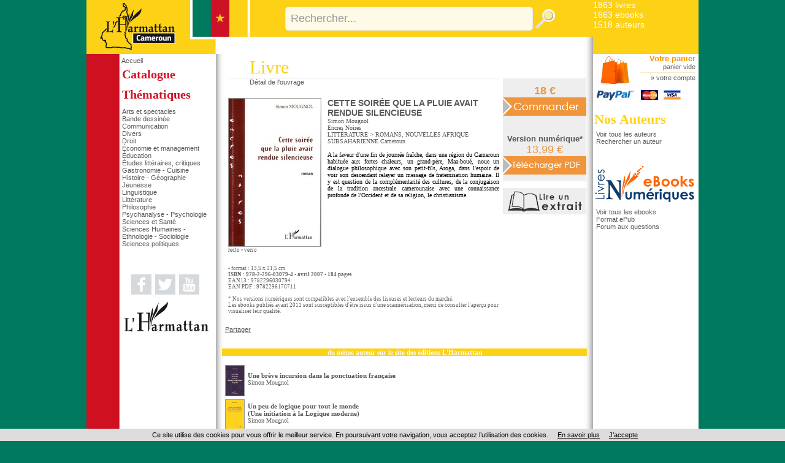

--- FILE ---
content_type: text/html
request_url: https://cameroun.harmattan.fr/index.asp?navig=catalogue&obj=livre&no=23377&razSqlClone=1
body_size: 24258
content:

<!DOCTYPE html PUBLIC "-//W3C//DTD XHTML 1.0 Transitional//EN"	   "http://www.w3.org/TR/xhtml1/DTD/xhtml1-transitional.dtd">
<html xmlns="http://www.w3.org/1999/xhtml" xml:lang="fr" lang="fr">

<head>

<title>CETTE SOIRÉE QUE LA PLUIE AVAIT RENDUE SILENCIEUSE,  Simon Mougnol - livre, ebook, epub - idée lecture</title>	
<meta name="Keywords" content="livre, livres, ouvrage, bouquin, ebook, littérature > romans, nouvelles, afrique subsaharienne, cameroun">
<meta name="Description" content="Commandez le livre CETTE SOIRÉE QUE LA PLUIE AVAIT RENDUE SILENCIEUSE,  Simon Mougnol - Ouvrage disponible en version papier et/ou numérique (ebook)">

<meta property="og:url" content="http://cameroun.harmattan.fr/index.asp?navig=catalogue&obj=livre&no=23377&razSqlClone=1" />
<meta property="og:title" content="CETTE SOIRÉE QUE LA PLUIE AVAIT RENDUE SILENCIEUSE,  Simon Mougnol - livre, ebook, epub - idée lecture" />
<meta property="og:description" content="Commandez le livre CETTE SOIRÉE QUE LA PLUIE AVAIT RENDUE SILENCIEUSE,  Simon Mougnol - Ouvrage disponible en version papier et/ou numérique (ebook)" />
<meta property="og:image" content="https://cameroun.harmattan.fr/catalogue/couv/9782296030794r.jpg" />
<link rel="image_src" href="https://cameroun.harmattan.fr/catalogue/couv/9782296030794r.jpg" / >
		<meta NAME="ROBOTS" CONTENT="index,all,follow,NOODP">
		
<META HTTP-EQUIV="Content-Type"  CONTENT="text/html; CHARSET=iso-8859-1">
<meta HTTP-EQUIV="Content-language" CONTENT="fr">

<meta NAME="expires" CONTENT="never">
<meta NAME="rating" CONTENT="general">
<meta NAME="revisit-after" CONTENT="15">




<link rel="stylesheet" href="css/commun.css" type="text/css"  />

<link rel="stylesheet" href="css/cameroun.css" type="text/css"  />
<link rel="stylesheet" type="text/css" media="all" href="css/menu_cameroun.css" />
<LINK REL="SHORTCUT ICON" HREF="https://cameroun.harmattan.fr//images/img-cameroun/favicon.ico">
	
	<link rel="stylesheet" href="css/slider.css" type="text/css" media="screen" />
	<link rel="stylesheet" href="css/slider2.css" type="text/css" media="screen" />
	<link rel="stylesheet" href="css/sliderlittjeun.css" type="text/css" media="screen" />
	<link rel="stylesheet" href="css/slider3.css" type="text/css" media="screen" />
	
<!-- Fin Ajout OBJECTIF-XD le 20/02/2015 -->



<script type="text/javascript" src="js/jquery-1.11.3.min.js"></script>
<script type="text/javascript" src="js/jquery.easing.1.2.js"></script>

<script src="js/jquery.anythingslider-y.js" type="text/javascript" charset="utf-8"></script>
<script src="js/jquery.universal-analytics.min.js" type="text/javascript" ></script>



<!-- Debut ajout Objectif-XD le 12/06/2015 : LightBox fancybox -->
<link rel="stylesheet" href="css/fancybox/jquery.fancybox.css" type="text/css" media="screen" />
<script type="text/javascript" src="js/fancybox/jquery.fancybox.pack.js"></script>
<script type="text/javascript" src="js/fancybox/jquery.fancybox.harmattan.js"></script>
<!-- Fin ajout Objectif-XD le 12/06/2015 : LightBox fancybox -->

<script language=javascript>
function popup(url,hwnd)
{
window.open(url,hwnd,"TOP=0,LEFT=20,resizable=yes,toolbar=0,status=0,scrollbars=1,WIDTH=450,HEIGHT=500");
}

function pop_img(url)
{
var newfen=window.open('img_pop.asp?url_img='+url,'agrandir','directories=no,status=no,scrollbars=0,resizable=1,menubar=no,WIDTH=320,HEIGHT=450');
}



function showd(thingId)
{
var targetElement;
targetElement = document.getElementById(thingId) ;

if (targetElement.style.display == "none")
{
targetElement.style.display = "block" ;

} 
}


function hided(thingId)
{
var targetElement;
targetElement = document.getElementById(thingId) ;
if (targetElement.style.display == "block")
{
targetElement.style.display = "none" ;
} 
}



jQuery().ready(function(){
	$(".accordion").next("ul").hide();
	$(".accordion").click(function(){
		if($(this).next("ul").is(":hidden")){
		$(".accordion").next("ul:visible").slideUp("slow");
		$(this).next("ul").slideDown("slow");
		} else {
		$(this).next("ul").slideUp("slow");
		}
	});


// $.universalAnalytics(); // activate all tracking
$.universalAnalytics.trackLinks();
$.universalAnalytics.trackSocial(); 
	
});

</script>


<!--[if IE]>
   <style>
        #logoLivres{
			margin-top: 65px;
			margin-left: 145px;
}
   </style>
<![endif]-->

<!--[if IE 7]>
   <style>
		#recherche {
		margin-top: -1px;
   }
   </style>
<![endif]-->

</head>

<body >



<div id="conteneur">
<a name="top"></a>

<table id="main" border=0 cellpadding=0 cellspacing=0 width=998 align=center bgcolor="#FFFFFF">


  <tr>

	  <td colspan="2" id="entete" valign="top">
	  <table width="100%" height="100%" border="0" cellspacing="0" cellpadding="0" style="border-collapse:collapse;">
        <tr>
          <td width="267" rowspan="3" valign="top" style="background: url(images/img-cameroun/fond_menugauche2.png) repeat-y;"><a href="https://cameroun.harmattan.fr/index.asp" title="Retour accueil - Editions L'Harmattan"><img src="images/img-cameroun/logo_4.png" width="267" alt="Retour accueil - Editions L'Harmattan"/></a></td>
        </tr>
        <tr valign="top">
          <td valign="top" height="65" style="top:0">
		  
            
		 			<div id="recherche"><!-- <span id=titrerecherche>Rechercher un titre ou un auteur</span>&nbsp;&nbsp;&nbsp;&nbsp;&gt; <a href="index.asp?navig=catalogue&sr=1">recherche avanc&eacute;e</a>--><br><!-- <input type="checkbox" name="motExact" value="1" > recherche sur le mot exact -->
       <form action="index.asp?navig=catalogue&obj=quickresult" name="quicksearch" method="post" id="quicksearch" >
<div id="zone_recherche">
	<input id="texte_recherche" type="text" value="Rechercher..."  name="motcle" onclick="if(this.value=='Rechercher...')this.value='';"/>
	<input id="bouton_recherche" type="image" src="images/bouton_recherche.png" alt="Rechercher"  value="Rechercher" name="rechercheok"/>
</div>
</form>

      </div>
			
			
          </td>
        </tr>
        <tr>
            <td valign="top">
                <div class="menusite" >
                  &nbsp;</div>
            </td>
        </tr>
      </table>
	  
	  
	  </td>
	   
	
	 <td width="172" id="hautdroit" valign="top">
	 <div id="pubdroit">
<a href="rechercher_un_livre" class=textelien title="Rechercher un livre">1863&nbsp;livres</a><br>
<a href="ebooks" class=textelien title="Rechercher un ebooks parmi les 1663 ebooks dont 452 ePUBs">1663&nbsp;ebooks</a><br> 
		<a href="auteurs" class=textelien title="Rechercher un auteur">1518&nbsp;auteurs</a><br>
	</div>
</td>
	
	
		
  </tr>
  <tr>
    <td  valign=top id="menugauche">
	 	<div id="retourAccueil">
		<a href="https://cameroun.harmattan.fr/index.asp" title="Retour accueil - Editions L'Harmattan">Accueil</a><br />
	</div>

	


	
	  <h2 ><a href="index.asp?navig=catalogue&obj=result" title="Voir tous les ouvrages du catalogue">Catalogue</a></h2>

<h2 >Thématiques</h2>
      <ul >

	<li><a href="index.asp?navig=catalogue&obj=igenre&no_bouquet=4" title="Voir les ouvrages de cette thématique">Arts et spectacles</a></li>

	<li><a href="index.asp?navig=catalogue&obj=igenre&no_bouquet=15" title="Voir les ouvrages de cette thématique">Bande dessinée</a></li>

	<li><a href="index.asp?navig=catalogue&obj=igenre&no_bouquet=9" title="Voir les ouvrages de cette thématique">Communication</a></li>

	<li><a href="index.asp?navig=catalogue&obj=igenre&no_bouquet=12" title="Voir les ouvrages de cette thématique">Divers</a></li>

	<li><a href="index.asp?navig=catalogue&obj=igenre&no_bouquet=1" title="Voir les ouvrages de cette thématique">Droit</a></li>

	<li><a href="index.asp?navig=catalogue&obj=igenre&no_bouquet=2" title="Voir les ouvrages de cette thématique">Économie et management</a></li>

	<li><a href="index.asp?navig=catalogue&obj=igenre&no_bouquet=11" title="Voir les ouvrages de cette thématique">Éducation</a></li>

	<li><a href="index.asp?navig=catalogue&obj=igenre&no_bouquet=18" title="Voir les ouvrages de cette thématique">Études littéraires, critiques</a></li>

	<li><a href="index.asp?navig=catalogue&obj=igenre&no_bouquet=16" title="Voir les ouvrages de cette thématique">Gastronomie - Cuisine</a></li>

	<li><a href="index.asp?navig=catalogue&obj=igenre&no_bouquet=3" title="Voir les ouvrages de cette thématique">Histoire - Géographie</a></li>

	<li><a href="index.asp?navig=catalogue&obj=igenre&no_bouquet=19" title="Voir les ouvrages de cette thématique">Jeunesse</a></li>

	<li><a href="index.asp?navig=catalogue&obj=igenre&no_bouquet=13" title="Voir les ouvrages de cette thématique">Linguistique</a></li>

	<li><a href="index.asp?navig=catalogue&obj=igenre&no_bouquet=8" title="Voir les ouvrages de cette thématique">Littérature</a></li>

	<li><a href="index.asp?navig=catalogue&obj=igenre&no_bouquet=7" title="Voir les ouvrages de cette thématique">Philosophie</a></li>

	<li><a href="index.asp?navig=catalogue&obj=igenre&no_bouquet=14" title="Voir les ouvrages de cette thématique">Psychanalyse - Psychologie</a></li>

	<li><a href="index.asp?navig=catalogue&obj=igenre&no_bouquet=10" title="Voir les ouvrages de cette thématique">Sciences et Santé</a></li>

	<li><a href="index.asp?navig=catalogue&obj=igenre&no_bouquet=6" title="Voir les ouvrages de cette thématique">Sciences Humaines - Ethnologie - Sociologie</a></li>

	<li><a href="index.asp?navig=catalogue&obj=igenre&no_bouquet=5" title="Voir les ouvrages de cette thématique">Sciences politiques</a></li>

</ul>

<br><br>

<div id="bloclogosociaux">

	<a href="https://www.facebook.com/Editions.Harmattan" title="Suivez nous sur Facebook" target="_blank"><img src="images/socialmedia/facebook_grey.png" width="33" height="33" /></a>&nbsp;
<a href="https://twitter.com/HarmattanParis" title="Suivez nous sur Twitter" target="_blank"><img src="images/socialmedia/twitter_grey.png" width="33" height="33"  /></a>&nbsp;
	
<a href="http://www.youtube.com/user/harmattan" title="Voir notre chaine Youtube" target="_blank"><img src="images/socialmedia/youtube_grey.png" width="33" height="33" /></a>&nbsp;
	

<a href="https://www.editions-harmattan.fr" title="Lien vers les Éditions L'Harmattan" target="_blank"><img src="images/harmattan.jpg" width="140" height="59" /></a>
</div>


    </td>
    <td   valign=top id="contenucentre" >
	

<table class="tablecentre" border=0 cellpadding=5 cellspacing=5>
  <tr>
    <td valign=top>
	
	<!-- table livre-->
     
	 
	 

	
	  
	<div class=decalagetitre ><h1>Livre</h1></div>
	<div class=decalagetitretrait><img src="vspace.gif" width=1 border=0 alt="Livre Cette soirée que la pluie avait rendue silencieuse  "></div>
	<div class="normal decalagetitre" >Détail de l'ouvrage</div>
	<div><img src="vspace.gif" width=20></div>
	
	<div class=textenoirR>
	
	<link rel="image_src" href="https://cameroun.harmattan.fr/catalogue/couv/f/9782296030794f.jpg" />

		<div class=textesmall style="float:left;margin-right:10px;margin-bottom:20px">
		<a href="https://cameroun.harmattan.fr/catalogue/couv/9782296030794r.jpg" class="textelien fancybox_couverture">
		<img src="https://cameroun.harmattan.fr/catalogue/couv/f/9782296030794f.jpg" class="couv" title="Cette soirée que la pluie avait rendue silencieuse" ></a><br>
		<a href="https://cameroun.harmattan.fr/catalogue/couv/9782296030794r.jpg" class="textesmalllien fancybox_couverture">recto</a>
		 • <a href="https://cameroun.harmattan.fr/catalogue/couv/9782296030794v.jpg" class="textesmalllien fancybox_couverture">verso</a>
	    </div>
	
	
	
	
	
	
	
	<span class=rubR>
	<h3>CETTE SOIRÉE QUE LA PLUIE AVAIT RENDUE SILENCIEUSE</h3>
	</span>
	<span class=texteR>
	 <a href="index.asp?navig=auteurs&obj=artiste&no=13654" class='lienauteur textelienR' title="Lire la fiche de l'auteur">Simon Mougnol</a><br><a href="index.asp?navig=catalogue&obj=collection&no=115" class=textelienR title="Détail de la collection">Encres Noires</a>
		<br><a href="index.asp?navig=catalogue&obj=result&no_specialite=56" class=textelienR title="Liste des ouvrages classés dans LITTÉRATURE">LITTÉRATURE</a> > <a href="index.asp?navig=catalogue&obj=result&no_specialite=56" class=textelienR title="Liste des ouvrages classés dans ROMANS, NOUVELLES">ROMANS, NOUVELLES</a> <a href="index.asp?navig=catalogue&obj=result&no_zone=2" class=textelienR title="Liste des ouvrages classés dans AFRIQUE SUBSAHARIENNE">AFRIQUE SUBSAHARIENNE</a> <a href="index.asp?navig=catalogue&obj=result&code_pays=CM" class=textelienR title="Liste des ouvrages classés dans Cameroun">Cameroun</a> 
	</span>
<br>
	<br>
	
	<p class=textenoirsmallR>A la faveur d'une fin de journée fraîche, dans une région du Cameroun habituée aux fortes chaleurs, un grand-père, Maa-boué, noue un dialogue philosophique avec son petit-fils, Aroga, dans l'espoir de voir son descendant relayer un message de fraternisation humaine. Il y est question de la complémentarité des cultures,  de la conjugaison de la tradition ancestrale camerounaise avec une connaissance profonde de l'Occident et de sa religion, le christianisme.</p><br>

	
<span class=texte3 style="float:left">
 - format : 13,5 x 21,5 cm<br>




    <strong>
	
	ISBN&nbsp;:&nbsp;978-2-296-03079-4&nbsp;• avril&nbsp;2007&nbsp;• 184&nbsp;pages
	</strong>
	<br>EAN13 : 9782296030794<br>EAN PDF : 9782296170711
		<br><br>* Nos versions numériques sont compatibles avec l'ensemble des liseuses et lecteurs du marché.
			
			<br>Les ebooks publiés avant 2011 sont susceptibles d'être issus d'une scannérisation, merci de consulter l'aperçu pour visualiser leur qualité.
				
	
	
	</span>
	</div>
	  <!-- fin table livre-->
	 
	
    </td>
	
	
	
	
    <td align=center width=143 valign=top>
	
	<!-- bloc panier-->
	<div style="width:136px;padding: 10px 0 10px 0;margin:35px 5px 0 0;background:#eeeeee" >
	
	<div class=bloc_prix>
	
		
		<span >
		<!-- <span class=prixbarre_cadre>18&nbsp;€</span>&nbsp;<span class=prix_cadre>17,10&nbsp;€</span> -->
		<span class=prix_cadre>18&nbsp;€</span>
		</span>
		
			<a href="catalogue/commande/commande_add.asp?no=23377&cdo=0&cdf=0&cds=0"><img  src="catalogue/images/bouton_commander.png" border=0 title="Commander la version papier" alt="Commander la version papier"></a>
			
		<div style="margin:30px 0 0 0;">
		<span >Version numérique*</span>
		
		<br><span class=prixebook_cadre>13,99&nbsp;€</span>
			
		<a href="catalogue/commande/commande_add.asp?no=23377&cdo=0&cdf=1&cds=0" title="Commander la version numérique au format PDF"><img  src="catalogue/images/bouton_commander_pdf.png" align="absmiddle" alt="Commander la version numérique au format PDF" border=0></a>
		<br>
		
		</div>
		
	</div>
	
	</div>
	
	<!-- fin bloc panier-->
	
	
	
<br />

<a href="http://liseuse.harmattan.fr/978-2-296-03079-4" target=_blank title="Feuilleter le livre"><img src="images/lireextrait_petit.png" title="Feuilleter le livre" style="margin:0 5px 0 0"></a>

	
	
	</td>
	
	
	
  </tr>
  
  



</table>











<!-- AddToAny BEGIN -->
<br><div class="a2a_kit a2a_default_style" style="margin:2px 0 15px 15px">
<a class="a2a_dd" href="http://www.addtoany.com/share_save?linkurl=http%3A%2F%2Fcameroun%2Eharmattan%2Efr%2Findex%2Easp%3Fnavig%3Dcatalogue%26obj%3Dlivre%26no%3D23377&amp;linkname="Cette+soir%E9e+que+la+pluie+avait+rendue+silencieuse">Partager</a>
<span class="a2a_divider"></span>
<a class="a2a_button_facebook"></a>
<a class="a2a_button_twitter"></a>
<a class="a2a_button_email"></a>
</div>
<script type="text/javascript">
var a2a_config = a2a_config || {};
a2a_config.linkname = "Cette soirée que la pluie avait rendue silencieuse";
a2a_config.linkurl =  "http://cameroun.harmattan.fr/index.asp?navig=catalogue&obj=livre&no=23377";
a2a_config.locale = "fr";
</script>
<script type="text/javascript" src="http://static.addtoany.com/menu/page.js"></script>
<!-- AddToAny END -->

<!-- Debut Suppression Objectif-xd le 22/05/2015 : les vidéos seront dorénavant des compléments (voir ouvrage_complements.asp)


<!-- Fin Suppression Objectif-xd le 22/05/2015 : les vidéos seront dorénavant des compléments (voir ouvrage_complements.asp) -->



	<table border=0 cellspacing=10 cellpadding=0 class="tablecomplements" >
	
	

	<tr><td bgcolor=#008737  class=rubIV align=center>du même auteur sur le site des éditions L'Harmattan</td></tr>

	
	
	
	
	  <tr>
		<td class=textenoirR>
		<table border=0  cellpadding=2 style="border-spacing:5px;border-collapse: separate" width=100%>
	<tr>
		<td valign=top>
		<a href="https://www.editions-harmattan.fr/index.asp?navig=catalogue&obj=livre&no=46382&razSqlClone=1" target="_blank">
			<img src="https://cameroun.harmattan.fr/catalogue/couv/p/9782343061337p.jpg" class="couv"></a>
				  </td>
		  <td class=textenoirR width=100%>
		<a href="https://www.editions-harmattan.fr/index.asp?navig=catalogue&obj=livre&no=46382&razSqlClone=1" class=rublienR target="_blank">Une brève incursion dans la ponctuation française<br>
		
		</a>
		<span class=texteR>Simon Mougnol</span>
		<table border=0 cellspacing=0 cellpadding=0 width=100%><td><img src="vspace.gif" width=6></td></table>
			</td></tr>
	<tr>
		<td valign=top>
		<a href="https://www.editions-harmattan.fr/index.asp?navig=catalogue&obj=livre&no=43087&razSqlClone=1" target="_blank">
			<img src="https://cameroun.harmattan.fr/catalogue/couv/p/9782343032962p.jpg" class="couv"></a>
				  </td>
		  <td class=textenoirR width=100%>
		<a href="https://www.editions-harmattan.fr/index.asp?navig=catalogue&obj=livre&no=43087&razSqlClone=1" class=rublienR target="_blank">Un peu de logique pour tout le monde<br>
		(Une initiation à la Logique moderne)<br>
		</a>
		<span class=texteR>Simon Mougnol</span>
		<table border=0 cellspacing=0 cellpadding=0 width=100%><td><img src="vspace.gif" width=6></td></table>
			</td></tr>
	<tr>
		<td valign=top>
		<a href="https://www.editions-harmattan.fr/index.asp?navig=catalogue&obj=livre&no=31303&razSqlClone=1" target="_blank">
			<img src="https://cameroun.harmattan.fr/catalogue/couv/p/9782296115453p.jpg" class="couv"></a>
				  </td>
		  <td class=textenoirR width=100%>
		<a href="https://www.editions-harmattan.fr/index.asp?navig=catalogue&obj=livre&no=31303&razSqlClone=1" class=rublienR target="_blank">Amo Afer<br>
		Un Noir, professeur d'université en Allemagne au XVIIIe siècle<br>
		</a>
		<span class=texteR>Simon Mougnol</span>
		<table border=0 cellspacing=0 cellpadding=0 width=100%><td><img src="vspace.gif" width=6></td></table>
			</td></tr>
	<tr>
		<td valign=top>
		<a href="https://www.editions-harmattan.fr/index.asp?navig=catalogue&obj=livre&no=24297&razSqlClone=1" target="_blank">
			<img src="https://cameroun.harmattan.fr/catalogue/couv/p/9782296038110p.jpg" class="couv"></a>
				  </td>
		  <td class=textenoirR width=100%>
		<a href="https://www.editions-harmattan.fr/index.asp?navig=catalogue&obj=livre&no=24297&razSqlClone=1" class=rublienR target="_blank">Pour sauver l'Occident<br>
		
		</a>
		<span class=texteR>Simon Mougnol</span>
		<table border=0 cellspacing=0 cellpadding=0 width=100%><td><img src="vspace.gif" width=6></td></table>
			</td></tr>
	
	</table>

		</td>
	  </tr>
	</table>
	

</td>


    <td valign="top" id="contenudroit">
				<a href="index.asp?navig=catalogue&sr=7" class="panier">
				<img src="images/panier.png" width="65" height="55" />
			</a>
			<div id="panier">
			<h2>
				<a href="index.asp?navig=catalogue&sr=7">Votre panier</a>
			</h2>
			<a href="index.asp?navig=catalogue&sr=7" class=textesmalllien title="Votre panier (aucun article)">
				panier vide
			</a>
			<hr>
			&raquo; <a href="index.asp?navig=compte">votre compte</a>
			</div>
			<img src="catalogue/commande/visuel_paypal_petit.gif" align=absmiddle border=0 title="Paiement Paypal" alt="Paypal">&nbsp;&nbsp;<img src="catalogue/commande/mastercard.jpg" align=absmiddle border=0 title="Cartes supportées" alt="Cartes supportées">&nbsp;&nbsp;
		 <img src="catalogue/commande/visa.jpg" align=absmiddle border=0 title="Cartes supportées" alt="Cartes supportées">
			
			
	<!-- file="newsletter/newsletter_form.asp"-->
	
	
	
<h2 class="auteurs" style="margin-top:15px;"><a href="index.asp?navig=auteurs" >Nos Auteurs</a></h2>
      		<ul >
	  <li><a href="index.asp?navig=auteurs" title="Voir tous les auteurs">Voir tous les auteurs</a></li>
        <li><a href="index.asp?navig=auteurs&sr=1">Rechercher un auteur</a></li>
	</ul>


<br><a href="ebooks" >
				<!--<img src="catalogue/images/ebooks.png" width="143" height="51" />-->
				<img src="images/logo_livrenumerique.png" width="165" height="66" />
			</a>		
			<ul >
	  <li><a href="ebooks" title="Voir tous les ebooks">Voir tous les ebooks</a></li>
			
		<li><a href="epubs" title="Voir les ebooks au format ePub">Format ePub</a></li>
			
		
		<li><a href="index.asp?navig=ebook" title="Questions-réponses à propos des livres électroniques">Forum aux questions</a></li>
	  </ul>
	<script type="text/javascript" language="javascript" src="js/jquery.carouFredSel-5.5.0-packed.js"></script>
	<script type="text/javascript" language="javascript">
	//http://caroufredsel.frebsite.nl/configuration.php
			$(function() {
$("#foo2").carouFredSel({

items           : 2,
direction : "up",
height : 200,
align : "left", // top pour le vertical

cookie:true,
auto    : {
        duration        : 20000,
        easing          : "linear",
        pauseDuration   : 1000,
        pauseOnHover    : "immediate",
		delay: 3000,
    }
});
			});
		</script>
		<style>
		.list_carousel {
	/*padding: 5px 5px 5px 0px;*/
}
.list_carousel ul {
	margin: 0;
	padding: 0;
	list-style: none;
	display: block;
}
.list_carousel li {
/*
	display: block;
	float: left;
	*/
}
.list_carousel a {
	color: #58585A;
}

.clearfix {
	float: none;
	clear: both;
}
		</style>
		
	  <!--<p class=textenoirR><br><br><br>
		Aucune information n'est disponible actuellement...
	  </p>-->

	</td>
	
  </tr>
</table>

<table id="piedpage" width=998 align=center cellpadding=0 cellspacing=0><tr><td width=54 height="36" bgcolor="#007A5E">&nbsp;</td>
<td  id="piedpage1"><a href="https://www.editions-harmattan.fr" >Accueil Editions</a> | <a href="http://www.harmattan.fr" >Groupe L'Harmattan</a> | <a href="http://www.harmattan.fr/groupeharmattan/librairies.html" >Librairies</a> | <a href="http://www.harmatheque.com" >Harmath&egrave;que</a> | <a href="http://www.harmattantv.com" >Harmattan TV</a> | <a href="http://www.lucernaire.fr" >Théâtre Lucernaire</a></td>
</tr>
  <tr>
    <td bgcolor="#FFFFFF">&nbsp;</td>
    <td bgcolor="#FFFFFF" id="piedpage2">derni&egrave;re mise &agrave; jour : 17 janvier 2026  | &copy; Harmattan - 2026 | <a href="http://www.harmattan.fr/groupeharmattan/harmattan.html" title="Groupe L'Harmattan" >&Agrave; propos</a>  | <a href="http://paiement.harmattan.fr" >Paiement en ligne</a>  | <a href="cgv_mentionslegales.asp" target="_blank">conditions g&eacute;n&eacute;rales de vente et mentions légales</a> | <a href="javascript:void(0);" onclick="popup('catalogue/commande/port_tva.asp','port');" title="Frais d'expédition et TVA">frais de port</a> </td></tr>
</table>




<script src="cookiechoices.js"></script>
<script>document.addEventListener('DOMContentLoaded', function(event){cookieChoices.showCookieConsentBar('Ce site utilise des cookies pour vous offrir le meilleur service. En poursuivant votre navigation, vous acceptez l’utilisation des cookies.', 'J’accepte', 'En savoir plus', 'http://cameroun.harmattan.fr/cgv_mentionslegales.asp');});</script>

</div>

<!-- Global site tag (gtag.js) - Google Analytics -->

<script async src="https://www.googletagmanager.com/gtag/js?id=G-HZ9431JHSP"></script>
 	
<script>
  window.dataLayer = window.dataLayer || [];
  function gtag(){dataLayer.push(arguments);}
  gtag('js', new Date());
	
  gtag('config', 'G-HZ9431JHSP');
	
</script>



</body>
</html>

--- FILE ---
content_type: text/css
request_url: https://cameroun.harmattan.fr/css/sliderlittjeun.css
body_size: 3284
content:
/*
    anythingSlider v1.2
    
    By Chris Coyier: http://css-tricks.com
    with major improvements by Doug Neiner: http://pixelgraphics.us/
    based on work by Remy Sharp: http://jqueryfordesigners.com/
*/


.anythingSliderlittjeun                         {
	width: 585px;
	height: 180px;
	position: relative;
	margin: 0px;
}
.anythingSliderlittjeun .wrapper                {
	width: 100%;
	overflow: hidden;
	height: 180px;
	margin: 0;
	position: absolute;
	top: 0;
	left: 0;
}

                                       /* Width below is max for Opera */
.anythingSliderlittjeun .wrapper ul             {
	width: 32700px;
	list-style: none;
	position: absolute;
	top: 0;
	left: 0;
	background: #fff;
	margin: 0;
}
.anythingSliderlittjeun ul li                   {
	display: block;
	float: left;
	padding: 0;
	height: 180px;
	width: 585px;
	margin: 0;
}
.anythingSliderlittjeun .arrow                  { display: block; height: 200px; width: 67px; background: url(../images/arrows.png) no-repeat 0 0; text-indent: -9999px; position: absolute; top:155px; cursor: pointer; }
.anythingSliderlittjeun .forward                { background-position: 0 0; right: -20px; }
.anythingSliderlittjeun .back                   { background-position: -67px 0; left: -20px; }
.anythingSliderlittjeun .forward:hover          { background-position: 0 -200px; }
.anythingSliderlittjeun .back:hover             { background-position: -67px -200px; }

.anythingSliderlittjeun #thumbNav                               { position: relative; 	top: 185px; }
.anythingSliderlittjeun #thumbNav a                             {  width: 80px;color: black; font: 10px arial; display: inline-block; vertical-align:top;padding: 2px 8px;  margin: 0 5px 0 0; background: #CEBEB3 url(../images/cellshade.png) repeat-x; text-align: center; text-decoration: none; -moz-border-radius-bottomleft: 5px; -moz-border-radius-bottomright: 5px; -webkit-border-bottom-right-radius: 5px; -webkit-border-bottom-left-radius: 5px; }
.anythingSliderlittjeun #thumbNav a:hover                   { background-image: none; }
.anythingSliderlittjeun #thumbNav a.cur                         { background: #CEBEB3 ; }

.anythingSliderlittjeun #start-stop                             { background: #46840B; background-image: url(../images/cellshade.png); background-repeat: repeat-x; color: white; padding: 2px 5px; width: 40px; text-align: center; position: absolute; right:0px; top: 185px; -moz-border-radius-bottomleft: 5px; -moz-border-radius-bottomright: 5px; -webkit-border-bottom-right-radius: 5px; -webkit-border-bottom-left-radius: 5px; }
.anythingSliderlittjeun #start-stop                      { text-decoration: none; }
.anythingSliderlittjeun #start-stop.playing                     { background-color: #CEBEB3; }
.anythingSliderlittjeun #start-stop:hover                       { background-image: none; }

/*
  Prevents
*/
.anythingSliderlittjeun .wrapper ul ul          { position: static; margin: 0; background: none; overflow: visible; width: auto; border: 0; }
.anythingSliderlittjeun .wrapper ul ul li       { float: none; height: auto; width: 585px; background: none; }
.anythingSliderlittjeun .wrapper .contenuslide      { margin: 2px; height: 157px; }

